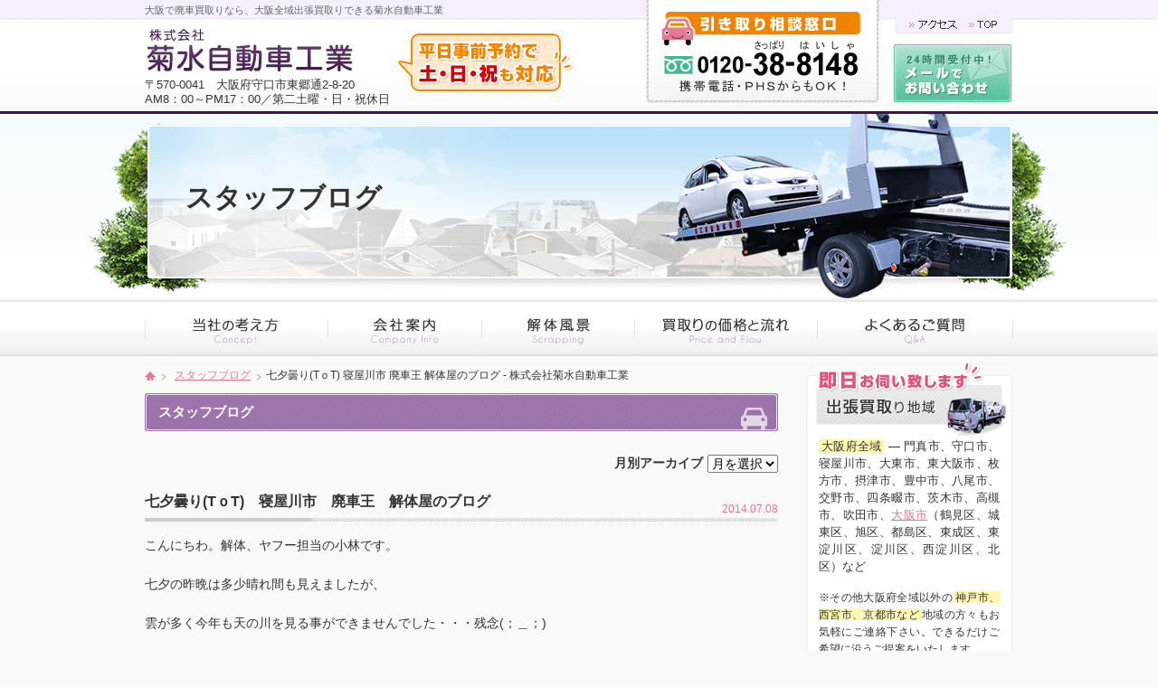

--- FILE ---
content_type: text/html; charset=UTF-8
request_url: https://www.haisha-hikitori.com/staffblog/4733/
body_size: 31057
content:
<!DOCTYPE html>
<html lang="ja">
<head>
<meta charset="UTF-8">
	<!-- Google Tag Manager -->
<script>(function(w,d,s,l,i){w[l]=w[l]||[];w[l].push({'gtm.start':
new Date().getTime(),event:'gtm.js'});var f=d.getElementsByTagName(s)[0],
j=d.createElement(s),dl=l!='dataLayer'?'&l='+l:'';j.async=true;j.src=
'https://www.googletagmanager.com/gtm.js?id='+i+dl;f.parentNode.insertBefore(j,f);
})(window,document,'script','dataLayer','GTM-K8BX5JV');</script>
<!-- End Google Tag Manager -->

<meta name="description" content="こんにちわ。解体、ヤフー担当の小林です。七夕の昨晩は多少晴れ間も見えましたが、雲が多く今年も天の川を見る事ができませんで..." />
 
<meta name="keywords" content="廃車,大阪">
<meta name="robots" content="index,follow">
<meta name="SKYPE_TOOLBAR" content="SKYPE_TOOLBAR_PARSER_COMPATIBLE">
<link rel="shortcut icon" href="https://www.haisha-hikitori.com/common/img/ico/favicon.ico">
<link rel="canonical" href="https://www.haisha-hikitori.com/staffblog/4733/" />
<link rel="alternate" media="only screen and (max-width: 640px)" href="https://www.haisha-hikitori.com/staffblog/4733/">

	<style type="text/css">
		#fancybox-close{:-15px;:-15px}
						div#fancybox-outer{background-color:}
			</style>

	
		<!-- All in One SEO 4.3.1.1 - aioseo.com -->
		<title>七夕曇り(TｏT) 寝屋川市 廃車王 解体屋のブログ - 株式会社菊水自動車工業</title>
		<meta name="description" content="こんにちわ。解体、ヤフー担当の小林です。 七夕の昨晩は多少晴れ間も見えましたが、 雲が多く今年も天の川を見る事" />
		<meta name="robots" content="max-image-preview:large" />
		<link rel="canonical" href="https://www.haisha-hikitori.com/staffblog/4733/" />
		<meta name="generator" content="All in One SEO (AIOSEO) 4.3.1.1 " />
		<meta property="og:locale" content="ja_JP" />
		<meta property="og:site_name" content="株式会社菊水自動車工業 - 大阪の廃車買取、解体専門業者だからどんな廃車も高価買取。大阪全域出張買取りは菊水自動車工業にお任せ下さい。持ち込み廃車はさらに高値買取します！自社工場完備で心をこめて確実・丁寧に廃車。抹消手続き後の税金等の還付についても説明しますので、初めての廃車でも安心。" />
		<meta property="og:type" content="article" />
		<meta property="og:title" content="七夕曇り(TｏT) 寝屋川市 廃車王 解体屋のブログ - 株式会社菊水自動車工業" />
		<meta property="og:description" content="こんにちわ。解体、ヤフー担当の小林です。 七夕の昨晩は多少晴れ間も見えましたが、 雲が多く今年も天の川を見る事" />
		<meta property="og:url" content="https://www.haisha-hikitori.com/staffblog/4733/" />
		<meta property="article:published_time" content="2014-07-07T16:24:14+00:00" />
		<meta property="article:modified_time" content="2014-07-07T16:24:14+00:00" />
		<meta name="twitter:card" content="summary_large_image" />
		<meta name="twitter:title" content="七夕曇り(TｏT) 寝屋川市 廃車王 解体屋のブログ - 株式会社菊水自動車工業" />
		<meta name="twitter:description" content="こんにちわ。解体、ヤフー担当の小林です。 七夕の昨晩は多少晴れ間も見えましたが、 雲が多く今年も天の川を見る事" />
		<script type="application/ld+json" class="aioseo-schema">
			{"@context":"https:\/\/schema.org","@graph":[{"@type":"BlogPosting","@id":"https:\/\/www.haisha-hikitori.com\/staffblog\/4733\/#blogposting","name":"\u4e03\u5915\u66c7\u308a(T\uff4fT) \u5bdd\u5c4b\u5ddd\u5e02 \u5ec3\u8eca\u738b \u89e3\u4f53\u5c4b\u306e\u30d6\u30ed\u30b0 - \u682a\u5f0f\u4f1a\u793e\u83ca\u6c34\u81ea\u52d5\u8eca\u5de5\u696d","headline":"\u4e03\u5915\u66c7\u308a(T\uff4fT)\u3000\u5bdd\u5c4b\u5ddd\u5e02\u3000\u5ec3\u8eca\u738b\u3000\u89e3\u4f53\u5c4b\u306e\u30d6\u30ed\u30b0","author":{"@id":"https:\/\/www.haisha-hikitori.com\/author\/kikusui\/#author"},"publisher":{"@id":"https:\/\/www.haisha-hikitori.com\/#organization"},"datePublished":"2014-07-08T01:24:14+09:00","dateModified":"2014-07-08T01:24:14+09:00","inLanguage":"ja","mainEntityOfPage":{"@id":"https:\/\/www.haisha-hikitori.com\/staffblog\/4733\/#webpage"},"isPartOf":{"@id":"https:\/\/www.haisha-hikitori.com\/staffblog\/4733\/#webpage"},"articleSection":"\u30b9\u30bf\u30c3\u30d5\u30d6\u30ed\u30b0"},{"@type":"BreadcrumbList","@id":"https:\/\/www.haisha-hikitori.com\/staffblog\/4733\/#breadcrumblist","itemListElement":[{"@type":"ListItem","@id":"https:\/\/www.haisha-hikitori.com\/#listItem","position":1,"item":{"@type":"WebPage","@id":"https:\/\/www.haisha-hikitori.com\/","name":"\u30db\u30fc\u30e0","description":"\u5927\u962a\u306e\u5ec3\u8eca\u8cb7\u53d6\u3001\u89e3\u4f53\u5c02\u9580\u696d\u8005\u3060\u304b\u3089\u3069\u3093\u306a\u5ec3\u8eca\u3082\u9ad8\u4fa1\u8cb7\u53d6\u3002\u5927\u962a\u5168\u57df\u51fa\u5f35\u8cb7\u53d6\u308a\u306f\u83ca\u6c34\u81ea\u52d5\u8eca\u5de5\u696d\u306b\u304a\u4efb\u305b\u4e0b\u3055\u3044\u3002\u6301\u3061\u8fbc\u307f\u5ec3\u8eca\u306f\u3055\u3089\u306b\u9ad8\u5024\u8cb7\u53d6\u3057\u307e\u3059\uff01\u81ea\u793e\u5de5\u5834\u5b8c\u5099\u3067\u5fc3\u3092\u3053\u3081\u3066\u78ba\u5b9f\u30fb\u4e01\u5be7\u306b\u5ec3\u8eca\u3002\u62b9\u6d88\u624b\u7d9a\u304d\u5f8c\u306e\u7a0e\u91d1\u7b49\u306e\u9084\u4ed8\u306b\u3064\u3044\u3066\u3082\u8aac\u660e\u3057\u307e\u3059\u306e\u3067\u3001\u521d\u3081\u3066\u306e\u5ec3\u8eca\u3067\u3082\u5b89\u5fc3\u3002","url":"https:\/\/www.haisha-hikitori.com\/"},"nextItem":"https:\/\/www.haisha-hikitori.com\/staffblog\/#listItem"},{"@type":"ListItem","@id":"https:\/\/www.haisha-hikitori.com\/staffblog\/#listItem","position":2,"item":{"@type":"WebPage","@id":"https:\/\/www.haisha-hikitori.com\/staffblog\/","name":"\u30b9\u30bf\u30c3\u30d5\u30d6\u30ed\u30b0","description":"\u3053\u3093\u306b\u3061\u308f\u3002\u89e3\u4f53\u3001\u30e4\u30d5\u30fc\u62c5\u5f53\u306e\u5c0f\u6797\u3067\u3059\u3002 \u4e03\u5915\u306e\u6628\u6669\u306f\u591a\u5c11\u6674\u308c\u9593\u3082\u898b\u3048\u307e\u3057\u305f\u304c\u3001 \u96f2\u304c\u591a\u304f\u4eca\u5e74\u3082\u5929\u306e\u5ddd\u3092\u898b\u308b\u4e8b","url":"https:\/\/www.haisha-hikitori.com\/staffblog\/"},"previousItem":"https:\/\/www.haisha-hikitori.com\/#listItem"}]},{"@type":"Organization","@id":"https:\/\/www.haisha-hikitori.com\/#organization","name":"\u682a\u5f0f\u4f1a\u793e\u83ca\u6c34\u81ea\u52d5\u8eca\u5de5\u696d","url":"https:\/\/www.haisha-hikitori.com\/"},{"@type":"Person","@id":"https:\/\/www.haisha-hikitori.com\/author\/kikusui\/#author","url":"https:\/\/www.haisha-hikitori.com\/author\/kikusui\/","name":"kikusui","image":{"@type":"ImageObject","@id":"https:\/\/www.haisha-hikitori.com\/staffblog\/4733\/#authorImage","url":"https:\/\/secure.gravatar.com\/avatar\/d10ca8d11301c2f4993ac2279ce4b930?s=96&d=mm&r=g","width":96,"height":96,"caption":"kikusui"}},{"@type":"WebPage","@id":"https:\/\/www.haisha-hikitori.com\/staffblog\/4733\/#webpage","url":"https:\/\/www.haisha-hikitori.com\/staffblog\/4733\/","name":"\u4e03\u5915\u66c7\u308a(T\uff4fT) \u5bdd\u5c4b\u5ddd\u5e02 \u5ec3\u8eca\u738b \u89e3\u4f53\u5c4b\u306e\u30d6\u30ed\u30b0 - \u682a\u5f0f\u4f1a\u793e\u83ca\u6c34\u81ea\u52d5\u8eca\u5de5\u696d","description":"\u3053\u3093\u306b\u3061\u308f\u3002\u89e3\u4f53\u3001\u30e4\u30d5\u30fc\u62c5\u5f53\u306e\u5c0f\u6797\u3067\u3059\u3002 \u4e03\u5915\u306e\u6628\u6669\u306f\u591a\u5c11\u6674\u308c\u9593\u3082\u898b\u3048\u307e\u3057\u305f\u304c\u3001 \u96f2\u304c\u591a\u304f\u4eca\u5e74\u3082\u5929\u306e\u5ddd\u3092\u898b\u308b\u4e8b","inLanguage":"ja","isPartOf":{"@id":"https:\/\/www.haisha-hikitori.com\/#website"},"breadcrumb":{"@id":"https:\/\/www.haisha-hikitori.com\/staffblog\/4733\/#breadcrumblist"},"author":{"@id":"https:\/\/www.haisha-hikitori.com\/author\/kikusui\/#author"},"creator":{"@id":"https:\/\/www.haisha-hikitori.com\/author\/kikusui\/#author"},"datePublished":"2014-07-08T01:24:14+09:00","dateModified":"2014-07-08T01:24:14+09:00"},{"@type":"WebSite","@id":"https:\/\/www.haisha-hikitori.com\/#website","url":"https:\/\/www.haisha-hikitori.com\/","name":"\u5927\u962a\u3067\u5ec3\u8eca\u8cb7\u53d6\u306a\u3089\u3001\u3069\u3093\u306a\u5ec3\u8eca\u3082\u8cb7\u53d6\u308a\u3057\u307e\u3059\u83ca\u6c34\u81ea\u52d5\u8eca\u5de5\u696d","description":"\u5927\u962a\u306e\u5ec3\u8eca\u8cb7\u53d6\u3001\u89e3\u4f53\u5c02\u9580\u696d\u8005\u3060\u304b\u3089\u3069\u3093\u306a\u5ec3\u8eca\u3082\u9ad8\u4fa1\u8cb7\u53d6\u3002\u5927\u962a\u5168\u57df\u51fa\u5f35\u8cb7\u53d6\u308a\u306f\u83ca\u6c34\u81ea\u52d5\u8eca\u5de5\u696d\u306b\u304a\u4efb\u305b\u4e0b\u3055\u3044\u3002\u6301\u3061\u8fbc\u307f\u5ec3\u8eca\u306f\u3055\u3089\u306b\u9ad8\u5024\u8cb7\u53d6\u3057\u307e\u3059\uff01\u81ea\u793e\u5de5\u5834\u5b8c\u5099\u3067\u5fc3\u3092\u3053\u3081\u3066\u78ba\u5b9f\u30fb\u4e01\u5be7\u306b\u5ec3\u8eca\u3002\u62b9\u6d88\u624b\u7d9a\u304d\u5f8c\u306e\u7a0e\u91d1\u7b49\u306e\u9084\u4ed8\u306b\u3064\u3044\u3066\u3082\u8aac\u660e\u3057\u307e\u3059\u306e\u3067\u3001\u521d\u3081\u3066\u306e\u5ec3\u8eca\u3067\u3082\u5b89\u5fc3\u3002","inLanguage":"ja","publisher":{"@id":"https:\/\/www.haisha-hikitori.com\/#organization"}}]}
		</script>
		<!-- All in One SEO -->

<link rel='dns-prefetch' href='//s.w.org' />
<link rel="alternate" type="application/rss+xml" title="株式会社菊水自動車工業 &raquo; フィード" href="https://www.haisha-hikitori.com/feed/" />
<link rel="alternate" type="application/rss+xml" title="株式会社菊水自動車工業 &raquo; コメントフィード" href="https://www.haisha-hikitori.com/comments/feed/" />
		<!-- This site uses the Google Analytics by MonsterInsights plugin v8.12.1 - Using Analytics tracking - https://www.monsterinsights.com/ -->
		<!-- Note: MonsterInsights is not currently configured on this site. The site owner needs to authenticate with Google Analytics in the MonsterInsights settings panel. -->
					<!-- No UA code set -->
				<!-- / Google Analytics by MonsterInsights -->
				<script type="text/javascript">
			window._wpemojiSettings = {"baseUrl":"https:\/\/s.w.org\/images\/core\/emoji\/2.3\/72x72\/","ext":".png","svgUrl":"https:\/\/s.w.org\/images\/core\/emoji\/2.3\/svg\/","svgExt":".svg","source":{"concatemoji":"https:\/\/www.haisha-hikitori.com\/wp\/wp-includes\/js\/wp-emoji-release.min.js?ver=4.9.1"}};
			!function(a,b,c){function d(a,b){var c=String.fromCharCode;l.clearRect(0,0,k.width,k.height),l.fillText(c.apply(this,a),0,0);var d=k.toDataURL();l.clearRect(0,0,k.width,k.height),l.fillText(c.apply(this,b),0,0);var e=k.toDataURL();return d===e}function e(a){var b;if(!l||!l.fillText)return!1;switch(l.textBaseline="top",l.font="600 32px Arial",a){case"flag":return!(b=d([55356,56826,55356,56819],[55356,56826,8203,55356,56819]))&&(b=d([55356,57332,56128,56423,56128,56418,56128,56421,56128,56430,56128,56423,56128,56447],[55356,57332,8203,56128,56423,8203,56128,56418,8203,56128,56421,8203,56128,56430,8203,56128,56423,8203,56128,56447]),!b);case"emoji":return b=d([55358,56794,8205,9794,65039],[55358,56794,8203,9794,65039]),!b}return!1}function f(a){var c=b.createElement("script");c.src=a,c.defer=c.type="text/javascript",b.getElementsByTagName("head")[0].appendChild(c)}var g,h,i,j,k=b.createElement("canvas"),l=k.getContext&&k.getContext("2d");for(j=Array("flag","emoji"),c.supports={everything:!0,everythingExceptFlag:!0},i=0;i<j.length;i++)c.supports[j[i]]=e(j[i]),c.supports.everything=c.supports.everything&&c.supports[j[i]],"flag"!==j[i]&&(c.supports.everythingExceptFlag=c.supports.everythingExceptFlag&&c.supports[j[i]]);c.supports.everythingExceptFlag=c.supports.everythingExceptFlag&&!c.supports.flag,c.DOMReady=!1,c.readyCallback=function(){c.DOMReady=!0},c.supports.everything||(h=function(){c.readyCallback()},b.addEventListener?(b.addEventListener("DOMContentLoaded",h,!1),a.addEventListener("load",h,!1)):(a.attachEvent("onload",h),b.attachEvent("onreadystatechange",function(){"complete"===b.readyState&&c.readyCallback()})),g=c.source||{},g.concatemoji?f(g.concatemoji):g.wpemoji&&g.twemoji&&(f(g.twemoji),f(g.wpemoji)))}(window,document,window._wpemojiSettings);
		</script>
		<style type="text/css">
img.wp-smiley,
img.emoji {
	display: inline !important;
	border: none !important;
	box-shadow: none !important;
	height: 1em !important;
	width: 1em !important;
	margin: 0 .07em !important;
	vertical-align: -0.1em !important;
	background: none !important;
	padding: 0 !important;
}
</style>
<link rel='stylesheet' id='fancybox-css'  href='https://www.haisha-hikitori.com/wp/wp-content/plugins/fancybox-for-wordpress/fancybox/fancybox.css?ver=4.9.1' type='text/css' media='all' />
<link rel='stylesheet' id='iqfmcss-css'  href='https://www.haisha-hikitori.com/wp/wp-content/plugins/inquiry-form-creator/css/inquiry-form.css?ver=0.7' type='text/css' media='all' />
<link rel='stylesheet' id='default-css'  href='https://www.haisha-hikitori.com/common/css/default.css?ver=4.9.1' type='text/css' media='all' />
<link rel='stylesheet' id='module-css'  href='https://www.haisha-hikitori.com/common/css/module.css?ver=4.9.1' type='text/css' media='all' />
<link rel='stylesheet' id='section-css'  href='https://www.haisha-hikitori.com/common/css/section.css?ver=4.9.1' type='text/css' media='all' />
<script type='text/javascript' src='https://ajax.googleapis.com/ajax/libs/jquery/1.7.2/jquery.min.js?ver=4.9.1'></script>
<script type='text/javascript' src='https://www.haisha-hikitori.com/wp/wp-content/plugins/fancybox-for-wordpress/fancybox/jquery.fancybox.js?ver=1.3.8'></script>
<script type='text/javascript' src='https://www.haisha-hikitori.com/wp/wp-content/plugins/inquiry-form-creator/js/ajaxzip2/ajaxzip2.js?ver=2.10'></script>
<script type='text/javascript' src='https://www.haisha-hikitori.com/wp/wp-content/plugins/inquiry-form-creator/js/jquery.upload.js?ver=1.0.2'></script>
<script type='text/javascript' src='https://www.haisha-hikitori.com/common/js/common.js?ver=4.9.1'></script>
<link rel='https://api.w.org/' href='https://www.haisha-hikitori.com/wp-json/' />
<link rel='shortlink' href='https://www.haisha-hikitori.com/?p=4733' />
<link rel="alternate" type="application/json+oembed" href="https://www.haisha-hikitori.com/wp-json/oembed/1.0/embed?url=https%3A%2F%2Fwww.haisha-hikitori.com%2Fstaffblog%2F4733%2F" />
<link rel="alternate" type="text/xml+oembed" href="https://www.haisha-hikitori.com/wp-json/oembed/1.0/embed?url=https%3A%2F%2Fwww.haisha-hikitori.com%2Fstaffblog%2F4733%2F&#038;format=xml" />

<!-- Fancybox for WordPress -->
<script type="text/javascript">
jQuery(function(){

jQuery.fn.getTitle = function() { // Copy the title of every IMG tag and add it to its parent A so that fancybox can show titles
	var arr = jQuery("a.fancybox");
	jQuery.each(arr, function() {
		var title = jQuery(this).children("img").attr("title");
		jQuery(this).attr('title',title);
	})
}

// Supported file extensions
var thumbnails = jQuery("a:has(img)").not(".nolightbox").filter( function() { return /\.(jpe?g|png|gif|bmp)$/i.test(jQuery(this).attr('href')) });


jQuery("a.fancybox").fancybox({
	'cyclic': false,
	'autoScale': false,
	'padding': ,
	'opacity': false,
	'speedIn': ,
	'speedOut': ,
	'changeSpeed': ,
	'overlayShow': false,
	'overlayOpacity': "",
	'overlayColor': "",
	'titleShow': false,
	'titlePosition': '</script><script><div style="position: absolute;left: -9537px;"></div><script>',
	'enableEscapeButton': false,
	'showCloseButton': false,
	'showNavArrows': false,
	'hideOnOverlayClick': false,
	'hideOnContentClick': false,
	'width': ,
	'height': ,
	'transitionIn': "",
	'transitionOut': "",
	'centerOnScroll': false
});


})
</script>
<!-- END Fancybox for WordPress -->
<script src="https://www.haisha-hikitori.com/wp/wp-content/plugins/inquiry-form-creator/js/ajaxzip2/ajaxzip2.js" charset="utf-8"></script><script>AjaxZip2.JSONDATA = "https://www.haisha-hikitori.com/wp/wp-content/plugins/inquiry-form-creator/js/ajaxzip2/data";</script>		<style type="text/css">.recentcomments a{display:inline !important;padding:0 !important;margin:0 !important;}</style>
		<script type="text/javascript">
(function(i,s,o,g,r,a,m){i['GoogleAnalyticsObject']=r;i[r]=i[r]||function(){
(i[r].q=i[r].q||[]).push(arguments)},i[r].l=1*new Date();a=s.createElement(o),
m=s.getElementsByTagName(o)[0];a.async=1;a.src=g;m.parentNode.insertBefore(a,m)
})(window,document,'script','//www.google-analytics.com/analytics.js','ga');

ga('create', 'UA-17618512-1', 'auto');
ga('require', 'displayfeatures');
ga('require', 'linkid', 'linkid.js');
ga('newTracker.send', 'pageview');
</script>
<!--[if lt IE 9]><script src="http://html5shiv.googlecode.com/svn/trunk/html5.js"></script><![endif]-->
<!--[if IE 6]><script type="text/javascript" src="common/js/DD_belatedPNG-min.js"></script><script type="text/javascript">DD_belatedPNG.fix('.png');</script><![endif]-->
<link href="https://www.haisha-hikitori.com/common/css/jquery.simpleTicker.css" rel="stylesheet">
<script src="https://www.haisha-hikitori.com/common/js/jquery.simpleTicker.js"></script>
<script>
$(function(){
  $.simpleTicker($("#ticker-fade"),{'effectType':'fade'});
  $.simpleTicker($("#ticker-roll"),{'effectType':'roll'});
  $.simpleTicker($("#ticker-slide"),{'effectType':'slide'});
});
</script>

<!-- 構造化データ（JSON-LD） -->
  <script type="application/ld+json">
  {
    "@context": "https://schema.org",
    "@type": "WebSite",
    "name": "株式会社菊水自動車工業",
    "alternateName": "廃車引取ドットコム",
    "url": "https://www.haisha-hikitori.com/",
    "publisher": {
      "@type": "Organization",
      "name": "株式会社菊水自動車工業",
      "url": "https://www.haisha-hikitori.com/",
      "logo": {
        "@type": "ImageObject",
        "url": "https://www.haisha-hikitori.com/common/img/header/logo.jpg"
      }
    }
  }
  </script>
</head>

<body class="post-template-default single single-post postid-4733 single-format-standard singular two-column right-sidebar">
<!-- Google Tag Manager (noscript) -->
<noscript><iframe src="https://www.googletagmanager.com/ns.html?id=GTM-K8BX5JV"
height="0" width="0" style="display:none;visibility:hidden"></iframe></noscript>
<!-- End Google Tag Manager (noscript) -->
<div id="page">

<header id="header">
        <p class="site_copy"><strong>大阪で廃車買取り</strong>なら、大阪全域出張買取りできる菊水自動車工業</p>
        <div class="inner">
    <div class="logo_area">
    <span class="logo"><a href="https://www.haisha-hikitori.com/"><img src="https://www.haisha-hikitori.com/common/img/header/logo.jpg" width="230" height="64" alt="菊水自動車工業"></a></span>
    <p>〒570-0041　大阪府守口市東郷通2-8-20</p>
<p>AM8：00～PM17：00／第二土曜・日・祝休日</p>
<p class="h_yoyaku"><img src="https://www.haisha-hikitori.com/common/img/header/h_yoyaku.jpg" width="195" height="64" alt="土・日・祝も予約OK"></p>
    </div>
    <dl>
        <dt><img src="https://www.haisha-hikitori.com/common/img/header/h_tel.jpg" width="261" height="115" alt="フリーダイヤル0120-38-8148"></dt>
        <dd>
        <ul>
        <li><a href="https://www.haisha-hikitori.com/company/#company02"><img src="https://www.haisha-hikitori.com/common/img/header/h_navi01.jpg" class="btn" width="80" height="19" alt="アクセス"></a></li>
        <li><a href="https://www.haisha-hikitori.com/"><img src="https://www.haisha-hikitori.com/common/img/header/h_navi02.jpg" class="btn" width="54" height="19" alt="TOP"></a></li>
        </ul>
        <p><a href="https://www.haisha-hikitori.com/contact/"><img src="https://www.haisha-hikitori.com/common/img/header/h_mail.jpg" class="btn" width="134" height="70" alt="メールでのお問い合わせ"></a></p>
        </dd>
    </dl>
    </div><!-- / .inner -->
</header><!-- / #header -->

<div class="page_title">
<div class="inner">
	    <h1>スタッフブログ</h1>
    
	    <span><img src="https://www.haisha-hikitori.com/img/main/t_img_blog.png" alt=""></span>
</div>
</div>

<div id="gNavi">
  <ul>
    <li><a href="https://www.haisha-hikitori.com/concept/"><img src="https://www.haisha-hikitori.com/common/img/navi/gNavi01.jpg" class="btn" width="203" alt="当社の考え方"></a></li>
    <li><a href="https://www.haisha-hikitori.com/company/"><img src="https://www.haisha-hikitori.com/common/img/navi/gNavi02.jpg" class="btn" width="170" alt="会社案内"></a></li>
    <li><a href="https://www.haisha-hikitori.com/scrapping/"><img src="https://www.haisha-hikitori.com/common/img/navi/gNavi03.jpg" class="btn" width="169" alt="解体風景"></a></li>
    <li><a href="https://www.haisha-hikitori.com/flow/"><img src="https://www.haisha-hikitori.com/common/img/navi/gNavi04.jpg" class="btn" width="202" alt="買取りの価格と流れ"></a></li>
    <li><a href="https://www.haisha-hikitori.com/qa/"><img src="https://www.haisha-hikitori.com/common/img/navi/gNavi05.jpg" class="btn" width="216" alt="よくあるご質問"></a></li>
  </ul>
</div>

<div id="contents">
<div class="inner">
<div id="main">

<ul id="crumbs">
    <li><a href="https://www.haisha-hikitori.com/"><img src="https://www.haisha-hikitori.com/common/img/ico/ico_home.jpg" width="12" height="14" alt="HOME"></a><img src="https://www.haisha-hikitori.com/common/img/arrow/arrow03.jpg" width="17" height="14" alt=""></li>
	<li><a href="https://www.haisha-hikitori.com/staffblog/">スタッフブログ</a><img src="https://www.haisha-hikitori.com/common/img/arrow/arrow03.jpg" width="17" height="14" alt=""></li><li>七夕曇り(TｏT) 寝屋川市 廃車王 解体屋のブログ - 株式会社菊水自動車工業</li>
</ul>

<article id="staffblog" class="single">

<h1 class="sub_title01">スタッフブログ</h1>

<div class="blog_month">
<table>
  <tr>
    <th>月別アーカイブ</th>
    <td>
<form><select name="archive-dropdown" onChange='document.location.href=this.options[this.selectedIndex].value;'> 
  <option value="">月を選択</option> 
</select></form></td>
  </tr>
</table>
</div>

<section class="post">
<h2 class="sub_title02">七夕曇り(TｏT)　寝屋川市　廃車王　解体屋のブログ<time datetime="2014-07-08">2014.07.08</time></h2>
<div class="entry">
<p>こんにちわ。解体、ヤフー担当の小林です。</p>
<p>七夕の昨晩は多少晴れ間も見えましたが、</p>
<p>雲が多く今年も天の川を見る事ができませんでした・・・残念(；＿；)</p>
<p>来年は晴れたらいいな☆≒</p>
<p>&nbsp;</p>
</div>
</section>

<!--/ #blog --></article>    

<div class="wp-pagenavi">
<div class="alignleft">
<a href="https://www.haisha-hikitori.com/staffblog/4716/" rel="prev">&laquo; 前へ</a></div>
<div class="center"><a href="https://www.haisha-hikitori.com/staffblog/">一覧へ</a></div>
<div class="alignright">
<a href="https://www.haisha-hikitori.com/staffblog/4750/" rel="next">次へ &raquo;</a></div>
<!--/ .wp-pagenavi --></div>

      <div id="main_contact">
      <ul class="m_con01">
	  	<li><img src="https://www.haisha-hikitori.com/common/img/main_contact/m_contact01.jpg" width="298" height="120" alt="大阪　廃車　菊水自動車"></li>
      	<li><img src="https://www.haisha-hikitori.com/common/img/main_contact/m_contact02.jpg" width="242" height="120" alt="フリーダイヤル0120-38-8148"></li>
      </ul>
      <ul class="m_con02">
          <li><a href="https://www.haisha-hikitori.com/qa/"><img src="https://www.haisha-hikitori.com/common/img/main_contact/m_contact03.jpg" class="btn" width="131" height="30" alt="よくあるご質問"></a></li>
          <li><a href="https://www.haisha-hikitori.com/contact/"><img src="https://www.haisha-hikitori.com/common/img/main_contact/m_contact04.jpg" class="btn" width="131" height="53" alt="メールでのお問い合わせ"></a></li>
      </ul>
      </div>

<!-- / #main -->
</div>

<div id="side">
        <section id="side01">
        <div class="side_box">
        <h2><img src="https://www.haisha-hikitori.com/common/img/side/side01_t.jpg" width="230" height="90" alt="即日お伺い致します"></h2>
        <p><strong>大阪府全域</strong> ― 門真市、守口市、寝屋川市、大東市、東大阪市、枚方市、摂津市、豊中市、八尾市、交野市、四条畷市、茨木市、高槻市、吹田市、<a href="https://www.haisha-hikitori.com/blog/13352/" target="_blank">大阪市</a>（鶴見区、城東区、旭区、都島区、東成区、東淀川区、淀川区、西淀川区、北区）など</p>
        <p><small>※その他大阪府全域以外の<strong>神戸市、西宮市、京都市など</strong>地域の方々もお気軽にご連絡下さい。できるだけご希望に沿うご提案をいたします。</small></p>
        <dl>
            <dt><a href="https://www.haisha-hikitori.com/area/"><img src="https://www.haisha-hikitori.com/common/img/side/side_map.jpg" width="200" height="160" alt="エリアマップ"></a></dt>
            <dd><a href="https://www.haisha-hikitori.com/area/"><img src="https://www.haisha-hikitori.com/common/img/btn/detail_btn.jpg" width="200" height="24" alt="詳しくはこちら"></a></dd>
        </dl>
        </div>
        </section>
<a href="https://www.google.com/maps/place/%EF%BC%88%E6%A0%AA%EF%BC%89%E8%8F%8A%E6%B0%B4%E8%87%AA%E5%8B%95%E8%BB%8A%E5%B7%A5%E6%A5%AD/@34.7265734,135.5777831,16z/data=!4m8!3m7!1s0x6000e1b6467a8143:0xc550f68551730729!8m2!3d34.726569!4d135.580358!9m1!1b1!16s%2Fg%2F1vxf_12g?entry=ttu&g_ep=EgoyMDI1MDQwNi4wIKXMDSoASAFQAw%3D%3D" target="_blank" rel="noopener noreferrer">
<img src="https://www.haisha-hikitori.com/wp/wp-content/uploads/2025/04/kuchikomi.png" width="230" height="" alt="口コミ">
</a><br><br>

<a href="https://www.haisha-hikitori.com/wp/wp-content/uploads/2024/12/kaitaikyoka.pdf" target="_blank" rel="noopener noreferrer">
<div style="padding: 10px; margin-bottom: 10px; border: 1px solid #333333; background-color: #ffff99;">
    解体業許可証
</div>
</a>


		        <section id="side02">
        <div class="side_box">
        <h2><img src="https://www.haisha-hikitori.com/common/img/side/side02_t.jpg" width="230" height="95" alt="買取りブログ"></h2>
        
		                                <dl>
                <dt><a href="https://www.haisha-hikitori.com/blog/14658/"><img width="60" height="60" src="https://www.haisha-hikitori.com/wp/wp-content/uploads/2025/12/IMG_0819-60x60.jpg" class="attachment-thumbnail size-thumbnail wp-post-image" alt="" /></a></dt>
                <dd><time datetime="2025-12-03">2025.12.03</time>
                <a href="https://www.haisha-hikitori.com/blog/14658/">ご新規様 大阪 近隣 廃車 持ち込み　高価買取り</a></dd>
            </dl>
                                            <dl>
                <dt><a href="https://www.haisha-hikitori.com/blog/14628/"><img width="60" height="60" src="https://www.haisha-hikitori.com/wp/wp-content/uploads/2025/11/IMG_9606-60x60.jpg" class="attachment-thumbnail size-thumbnail wp-post-image" alt="" /></a></dt>
                <dd><time datetime="2025-11-09">2025.11.09</time>
                <a href="https://www.haisha-hikitori.com/blog/14628/">ご新規様 タント 即日 廃車お持込み</a></dd>
            </dl>
                                            <dl>
                <dt><a href="https://www.haisha-hikitori.com/blog/14615/"><img width="60" height="60" src="https://www.haisha-hikitori.com/wp/wp-content/uploads/2024/11/IMG_5649-60x60.jpg" class="attachment-thumbnail size-thumbnail wp-post-image" alt="" /></a></dt>
                <dd><time datetime="2025-10-15">2025.10.15</time>
                <a href="https://www.haisha-hikitori.com/blog/14615/">🚘 大阪で廃車するなら 守口市のキクスイへ フリーダイヤル 0120-38-8148　</a></dd>
            </dl>
                                            
        
        <p><a href="https://www.haisha-hikitori.com/blog/">一覧</a></p>
        </div>
        </section>
                
                	
<p style="padding: 20px 0;"><iframe src="https://calendar.google.com/calendar/embed?showTitle=0&amp;showPrint=0&amp;height=600&amp;wkst=1&amp;bgcolor=%23FFFFFF&amp;src=haisha.hikitori%40gmail.com&amp;color=%23711616&amp;ctz=Asia%2FTokyo" style="border-width:0" width="230" height="350" frameborder="0" scrolling="no"></iframe>休日とあるのが店舗休業日です。</br>原則第二土曜と日曜祝日です。</br>年末年始・GW・お盆はカレンダー参照下さい
	
		        <section id="side_btn">
        <ul>
        	<li><a href="https://www.haisha-hikitori.com/repay"><img src="https://www.haisha-hikitori.com/common/img/side/side_repay.jpg" width="230" height="62" alt="還付金について"></a></li>
            <li><a href="https://www.haisha-hikitori.com/flow"><img src="https://www.haisha-hikitori.com/common/img/side/side_flow.jpg" width="230" height="62" alt="買取の価格と流れ"></a></li>
        </ul>        
        </section>        
            
    <!-- / #side -->
    </div><!-- / .inner -->
</div>
<!-- / #contents -->
</div>

<div id="pt"><a href="#page"><img src="https://www.haisha-hikitori.com/common/img/btn/pt_btn.jpg" class="btn" width="65" height="65" alt=""></a></div>

<footer id="footer">
    <nav class="f_menu">
    <ul>
    <li>｜　<a href="https://www.haisha-hikitori.com/">HOME</a>　│　</li>
    <li><a href="https://www.haisha-hikitori.com/concept/">当社の考え方</a>　│　</li>
    <li><a href="https://www.haisha-hikitori.com/area/">出張買取り地域</a>　│　</li>
    <li><a href="https://www.haisha-hikitori.com/company/">会社案内</a>　│　</li>
    <li><a href="https://www.haisha-hikitori.com/scrapping/">解体風景</a>　│　</li>
    <li><a href="https://www.haisha-hikitori.com/repay/">還付金について</a>　│　</li>
    <li><a href="https://www.haisha-hikitori.com/flow/">買取りの価格と流れ</a>　│　</li>
    <li><a href="https://www.haisha-hikitori.com/blog/">買取りブログ</a>　│</li>
    </ul>
    </nav>

  <div class="inner">
    <ul>
      <li><a href="https://www.haisha-hikitori.com/qa/">よくあるご質問</a></li>
      <li><a href="https://www.haisha-hikitori.com/privacy/">プライバシーポリシー</a></li>
      <li><a href="https://www.haisha-hikitori.com/contact/">お問い合わせ</a></li>
    </ul>
    
   <p class="copyright">
Copyright &copy; <script type="text/javascript">var startYear = 2013;thisDate = new Date();thisYear = thisDate.getFullYear();if(startYear!=thisYear)
{document.write(startYear+"-"+thisYear);}else{document.write(startYear);}</script>
株式会社菊水自動車工業 All Rights Reserved.</p>
    <!-- / .inner -->
  </div>
  <!-- / #footer -->
</footer>

<!-- / #page -->
</div>
<script type='text/javascript' src='https://www.haisha-hikitori.com/wp/wp-includes/js/wp-embed.min.js?ver=4.9.1'></script>
</body>

</html>

--- FILE ---
content_type: text/css
request_url: https://www.haisha-hikitori.com/common/css/module.css?ver=4.9.1
body_size: 13349
content:
@charset "utf-8";
/* ===================================================================
CSS information

 File Name  : module.css
 Style Info : 共通要素の基本設定

11px = 85%		12px = 93%		13px = 100%		14px = 108%
15px = 116%		16px = 123.1%	17px = 131%		18px = 138.5%
19px = 146.5%	20px = 153.9%	21px = 161.6%	22px = 167%
23px = 174%		24px = 182%		25px = 189%		26px = 197%
=================================================================== */

/*----------------------------------------------------------------
	共通
----------------------------------------------------------------*/
html {
	overflow-y: scroll;
}
body {
	color: #333;
	background: url(../img/bg/main_bg.jpg) 126px top repeat-x #F9F9F9;
	font-family: "Hiragino Kaku Gothic Pro", "ヒラギノ角ゴ Pro W3","メイリオ", Meiryo,  "ＭＳ Ｐゴシック", "Lucida Grande", "Lucida Sans Unicode", Arial, Verdana, sans-serif;
	/font-family: "メイリオ", Meiryo, "Hiragino Kaku Gothic Pro", "ヒラギノ角ゴ Pro W3", "ＭＳ Ｐゴシック", "Lucida Grande", "Lucida Sans Unicode", Arial, Verdana, sans-serif;
	min-width:960px;
}
/* for IE6, 7 */
input, textarea {
 /font-family:"ＭＳ ゴシック", "MS Gothic", "Osaka－等幅", Osaka-mono, monospace;
}
h1, h2, h3, h4, h5, h6, dt {
	font-weight: bold;
}
textarea {
	resize: vertical;
}
em {
	background:#FFF7AF;
	font-weight:normal;
	padding:0 3px;
}
textarea {
	resize: vertical;
}
address {
	font-style: normal;
}
a, a:link {
	color: #E67895;
	text-decoration: underline;
	outline:none;
}
a:visited {
	text-decoration:  underline;
	color: #E67895;
}
a:hover {
	text-decoration: none;
	color: #E67895;
}
* {
	zoom:1;
}
li {
	display: list-item;
	vertical-align:middle;
	padding:0;
	margin:0;
}
img {
	line-height:1;
	font-size:0;
	vertical-align:top;
	/height:auto;
}

ul,ol,li,p{
	zoom:normal;

}

/* form要素
----------------------------------------------------------- */
input, textarea {
	padding:5px 7px;
	border-radius:2px;
	margin:0;
	border:none;
	background-color:#fff;
	border: 1px solid #A7A6AA;
}
.jInput {
	border: 1px solid #A7A6AA;
}
.jFocus {
	outline: medium none !important;
	background-color: #fff !important;
	border-color: #6ddeff !important;
}
.jFocus {
	box-shadow: 0 0 3px rgba(82, 168, 236, 0.5);
	-webkit-box-shadow: 0 0 3px rgba(82, 168, 236, 0.5);
	-moz-box-shadow: 0 0 3px rgba(82, 168, 236, 0.5);
	-ms-box-shadow: 0 0 3px rgba(82, 168, 236, 0.5);
	-o-box-shadow: 0 0 3px rgba(82, 168, 236, 0.5);
	border-color: rgba(82, 168, 236, 0.75) !important;
}
input[type="radio"], input[type="checkbox"] {
	margin-right:5px;
	vertical-align:baseline;
	border-style:none;
}
label {
	margin-right:15px;
}
/* page要素
----------------------------------------------------------- */
#page {
	font-size: 100%;
	text-align: left;
	width:100%;
	overflow:hidden;
}

/* header要素
----------------------------------------------------------- */
#header {
	width:100%;
	height:126px;
	background: url(../img/bg/h_bg.jpg) top center repeat-x;
	overflow:hidden;
}
#header .site_copy {
	width:960px;
	margin:0 auto;
	font-size:11px;
	line-height:22px;
	color:#666;
	font-weight:normal;
}
#header .site_copy strong {
	font-weight:normal;
}
#header .inner {
	position:relative;
	width:960px;
	margin:0 auto;
}
#header .logo_area {
	width:300px;
	position: relative;
}
#header .logo_area .h_yoyaku {
	position: absolute;
top: 15px;
left: 280px;
}

#header .logo_area a:hover img{
	filter: alpha(opacity=75); 
	-moz-opacity: 0.75;
	opacity: 0.75;
}
#header .inner p {
}
#header .inner dl {
	position:absolute;
	width:407px;
	right:0;
	top:-22px;
}
#header .inner dl dt {
	width:261px;
	float:left;
}
#header .inner dl dd {
	width:134px;
	float:right;
}
#header .inner dl dd ul {
	width:134px;
	position:relative;
	top:20px;
}
#header .inner dl dd ul:after{
    content: ""; 
    display: block; 
    clear: both;
}
#header .inner dl dd ul li {
	float:left;
}
#header .inner dl dd p {
	position:relative;
	top:27px;
}

#header .inner p.fonts {
font-size: 115%;}


/* mainVisual要素
----------------------------------------------------------- */
#mainVisual {
	width:100%;
	background:url(../../img/main/main_bg.png) center 8px no-repeat;
}
#mainVisual .inner{
	position:relative;
	width:960px;
	height:330px;
	margin:0 auto;
	bottom:-4px;
	z-index:10;
}
#mainVisual h1{
	position:absolute;
	width:958px;
	height:320px;
	left:1px;
	top:0;
	z-index:10;
}
#mainVisual span{
	position: absolute;
	width:410px;
	height:330px;
	right:-80px;
	bottom:0;
	z-index:100;
}

/* gNavi Style要素
----------------------------------------------------------- */
#gNavi {
	position:relative;
	width:100%;
	height:60px;
	padding:4px 0 0 0;
	overflow:hidden;
	z-index:100;
	background:url(../img/bg/navi_bg.png) center top repeat-x;
}
#gNavi ul {
	width: 960px;
	margin: 0 auto;
	overflow: hidden;
	_zoom: 1;
}
#gNavi ul:after{
    content: ""; 
    display: block; 
    clear: both;
}
#gNavi li {
	float: left;
}

/* contents要素
----------------------------------------------------------- */
#contents {
	clear:both;
	width: 960px;
	margin: 0 auto;
	overflow: hidden;
	_zoom: 1;
}
#contents #crumbs {
	padding:10px 0;
}
#contents #crumbs li {
	display: inline;
	font-size:12px;
	line-height:14px;
}
#contents #crumbs li img{
	vertical-align: middle;
}
#contents #crumbs a:hover img{
	filter: alpha(opacity=75); 
	-moz-opacity: 0.75;
	opacity: 0.75;
}
#contents .pageTop {
	position: fixed;
	right: 0;
	bottom: 0;
	clear: both;
}
/* main要素
----------------------------------------------------------- */
#main {
	width: 700px;
	float: left;
	font-size: 108%;
	line-height:1.5;
	word-break: normal;
	word-wrap: break-word;
}
.indexBody #main {
	padding:20px 0 0 0;
}
#main p {
	line-height: 1.7;
}
#main article {
	width:700px;
}
#main section {
	clear:both;
}
/* 共通要素
----------------------------------------------- */
#main .kome {
	padding-left: 1em;
	text-indent: -1em;
}
#main .dis {
	background: #EEE;
	padding: 20px;
}
#main ul.nl li {
	list-style-type: disc;
	margin-left: 2em;
}
#main ol.nl li {
	list-style-type: decimal;
	margin-left: 2em;
}
.txtR {
	text-align: right;
}
.txtC, imgC {
	text-align: center;
}
.txtL {
	text-align: right;
}
#pt{
	width:960px;
	margin:0 auto;
	text-align:right;
}
/* 共通タイトル
------------------------------------------------------------ */
.page_title{
	width:100%;
	background:url(../img/bg/lower_bg.png) center top no-repeat;
}
.page_title .inner{
	position:relative;
	width:915px;
	height:129px;
	margin:0 auto;
	padding:75px 0 0 45px;
}
.page_title h1{
	font-size:30px;
}
.page_title p{
	font-size:14px;
	color:#E5668B;
}
.page_title span{
	position:absolute;
	right:0;
	top:0;
}
.title01{
	padding:0 0 15px 0;
}
.sub_title01{
	position:relative;
	clear:both;
	width:640px;
	line-height:42px;
	color:#fff;
	font-size:15px;
	background:url(../img/bg/sub_title01.jpg) left center no-repeat;
	padding:0 45px 0 15px;
	margin:0 0 15px 0;
}
.sub_title02{
	position:relative;
	clear:both;
	width:700px;
	padding:10px 0;
	margin:0 0 15px 0;
	font-size:16px;
	background:url(../img/bg/sub_title02.jpg) left bottom no-repeat;
}
.sub_title02 time{
	position:absolute;
	font-size:12px;
	font-weight:normal;
	color:#e87795;
	right:0;
	bottom:5px;
}


/* Image Style
----------------------------------------------- */
#main_contact {
	clear:both;
	width:700px;
	height:120px;
	background:url(../img/main_contact/m_contact_bg.jpg) right top no-repeat;
	padding:50px 0 0 0;
}
#main_contact ul.m_con01 li {
	float:left;
}
#main_contact ul.m_con02 {
	padding:17px 0 0 0;
}
#main_contact ul.m_con02 li {
	padding:0 0 6px 0;
}

/* Image Style
----------------------------------------------- */
.imgArea {
	overflow:hidden;
	margin-bottom:15px;
}
.imgR {
	float: right;
	margin: 0 0 0 10px;
}
.imgL {
	float: left;
	margin: 0 10px 0 0;
}
.textArea {
	overflow: hidden;
}
.img img, .map {
	border: 1px solid #CCC;
	padding:1px;
}
.map {
	margin-bottom: 5px;
}
.alignleft {
	float: left;
	margin:0 15px 0 0;
}
.alignright {
	float: right;
	margin:0 0 0 15px;
}
.aligncenter {
	clear:both;
	display:block;
	margin:0 auto 15px;
}
/* テーブル共通指定
----------------------------------------------- */
/*table {
	width: 100%;
	margin: 0 auto 20px;
	border-collapse: collapse;
}
th, td {
	padding: 10px;
	border: 1px solid #CCC;
	vertical-align: top;
}*/
/* ページ分割ナビ
------------------------------------------------------------ */
#main .wp-pagenavi {
	padding: 20px 0 40px;
	text-align: center;
	overflow: hidden;
}
#main .wp-pagenavi a, #main .wp-pagenavi span {
	padding:3px 8px;
	background:#ccc;
	color:#333;
	margin-right: 5px;
	text-decoration: none;
	border-radius:3px;
	display: inline-block;
	 /display:inline !important;
}
#main .wp-pagenavi span {
	background:#E67895;
	color:#fff;
}
#main .wp-pagenavi .pages {
	background:#E67895;
	color: #fff;
	margin-right: 20px;
}
#main .wp-pagenavi a:hover {
	background:#E67895;
	color:#fff;
}
#main .wp-pagenavi .alignleft {
	float:none;
	display: inline-block;
	/display:inline !important;
}
#main .wp-pagenavi .center {
	float:none;
	display: inline-block;
	/display:inline !important;
}
#main .wp-pagenavi .alignright {
	float:none;
	display: inline-block;
	/display:inline !important;
}
/* side要素
----------------------------------------------------------- */
#side {
	width: 230px;
	float: right;
	line-height:1.5;
}
#side a:hover img{
	filter: alpha(opacity=75); 
	-moz-opacity: 0.75;
	opacity: 0.75;
}
#side .side_box {
	background:url(../img/side/side_bg.jpg) center top repeat-y;
}
#side01 {
	width:230px;
	background:url(../img/side/side_bottom.jpg) center bottom no-repeat;
	padding:0 0 20px 0;
}
#side01 p {
	width:200px;
	margin:0 auto;
	padding:0 0 15px 0;
	text-align:justify;
}
#side01 p strong {
	background:#FFF7AF;
	font-weight:normal;
	padding:0 3px;
}
#side01 p small {
	font-size:90%;
}
#side01 dl {
	width:200px;
	margin:0 auto;
}
#side01 dl dt {
	padding:0 0 10px 0; 
}
#side01 dl dd {
	padding:0 0 2px 0;
}
#side02 {
	width:230px;
	background:url(../img/side/side_bottom.jpg) center bottom no-repeat;
	padding:0 0 20px 0;
	font-size:12px;
}
#side02 h2 img{
	display:block;
	padding:0 0 5px 0;
}
#side02 dl {
	width:200px;
	margin:0 auto;
	padding:10px 0;
	border-bottom:dotted 1px #D6D6D6;
}
#side02 dl:after{
    content: ""; 
    display: block; 
    clear: both;
}
#side02 dt {
	width:60px;
	height:60px;
	overflow:hidden;
	float:left;
}
#side02 dt img{
	width:60px;
	height:60px;
}
#side02 dd {
	width:130px;
	float:right;
}
#side02 time {
	display:block;
	color:#9BB4E1;
}
#side02 .blog_entry{
	width:200px;
	margin:0 auto;
	padding:10px 0;
	border-bottom:dotted 1px #D6D6D6;
}
#side02 p {
	clear:both;
	width:200px;
	margin:0 auto;
	padding:10px 0 0 0;
	text-align:right;
}
#side02 p a {
	background:url(../img/arrow/arrow01.jpg) left center no-repeat;
	padding:0 0 0 15px;
	color:#000;
	text-decoration:none;
}
#side02 a {
	color:#000;
	text-decoration:none;
}
#side02 a:hover{
	color:#E87795;
}
#side_btn{
	padding:15px 0;
}
#side_btn li{
	padding:10px 0;
}

#side03 {
	width:230px;
	background:url(../img/side/side_bottom.jpg) center bottom no-repeat;
	padding:0 0 20px 0;
	font-size:12px;
}
#side03 h2 img{
	display:block;
	padding:0 0 5px 0;
}
#side03 dl {
	width:200px;
	margin:0 auto;
	padding:10px 0;
	border-bottom:dotted 1px #D6D6D6;
}
#side03 dl:after{
    content: ""; 
    display: block; 
    clear: both;
}
#side03 dt {
	width:60px;
	height:60px;
	overflow:hidden;
	float:left;
}
#side03 dt img{
	width:60px;
	height:60px;
}
#side03 dd {
	width:130px;
	float:right;
}
#side03 time {
	display:block;
	color:#9BB4E1;
}
#side03 .blog_entry{
	width:200px;
	margin:0 auto;
	padding:10px 0;
	border-bottom:dotted 1px #D6D6D6;
}
#side03 p {
	clear:both;
	width:200px;
	margin:0 auto;
	padding:10px 0 0 0;
	text-align:right;
}
#side03 p a {
	background:url(../img/arrow/arrow01.jpg) left center no-repeat;
	padding:0 0 0 15px;
	color:#000;
	text-decoration:none;
}
#side03 a {
	color:#000;
	text-decoration:none;
}
#side03 a:hover{
	color:#E87795;
}

/* footer要素
----------------------------------------------------------- */
#footer {
	clear:both;
	width:100%;
	overflow:hidden;
	background:#F7EFFB;
}
#footer li {
	display: inline;
	font-size:11px;
}
#footer li a{
	font-size:11px;
	text-decoration:none;
}
footer#footer .f_menu {
	width:960px;
	margin:0 auto;
	padding:20px 0;
}
footer#footer .f_menu a{
	color:#666;
}
footer#footer .inner {
	width:960px;
	margin:0 auto;
	padding:0 0 15px 0;
}
footer#footer .inner ul {
	width:480px;
	float:left;
}
footer#footer .inner a{
	color:#333;
	padding:0 12px;
	background:url(../img/arrow/arrow02.jpg) left center no-repeat;
}
#footer li a:hover{
	color:#E67895;
	text-decoration:underline;
}
#footer .copyright {
	width:480px;
	float:right;
	font-family: Arial, Helvetica, sans-serif;
	text-align: right;
	color:#999;
	font-size:10px;
}
/* clearfix */
.clearfix {
	width: 100%;
}
#main .imgArea:after, .clearfix:after , .inner:after{
    content: ""; 
    display: block; 
    clear: both;
}
/* 基本クラス
----------------------------------------------------------- */

.ovfl {
	overflow:hidden;
}
.clear {
	clear:both;
}
.clear hr {
	display:none;
}

.mc{
	font-family: "ヒラギノ明朝 Pro W3", "Hiragino Mincho Pro","ＭＳ Ｐ明朝", "MS PMincho", serif;
	/font-family:"ＭＳ Ｐ明朝", "MS PMincho", "ヒラギノ明朝 Pro W3", "Hiragino Mincho Pro", serif;
	}
	


--- FILE ---
content_type: text/css
request_url: https://www.haisha-hikitori.com/common/css/section.css?ver=4.9.1
body_size: 15860
content:
@charset "utf-8";
/* ===================================================================
CSS information

 File Name  : section.css
 Style Info : コンテンツに関するスタイル指定
=================================================================== */

.info_box {
	position:relative;
	width:654px;
	padding:15px 20px 0 20px;
	border:solid 3px #E67895;
	margin:0 0 40px 0;
	background:#fff;
}
.info_box p {
	padding:0 0 15px 0;
}

/*-------------------------------------------------------------------
　　トップページ
--------------------------------------------------------------------*/
#index #index_haisya {
	margin-bottom: 20px;
}



#index .news{
  padding:10px 10px 13px 10px;
  /*width: 565px;*/
  text-align: left;
  border: #ccc 1px solid;
  position: relative;
  overflow: hidden;
  background-color:#ffffff;
  line-height:1.5;
}

#index_bana {
}
#index_bana p {
	padding:0 0 15px 0;
}
#index_bana p a:hover img{
	filter: alpha(opacity=75); 
	-moz-opacity: 0.75;
	opacity: 0.75;
}
#index_bana p img {
	max-width:700px;
}
#index_trouble {
	padding:15px 15px 0 15px;
	border:solid 1px #ddd;
	margin-bottom:20px;
	background:#fff;
}
#index_trouble h2 {
	background:#3E134B;
	color:#fff;
	text-align:center;
	font-size:28px;
	line-height:1.4;
	padding:10px 0;
	margin-bottom:15px;
}
#index_trouble h2 small {
	display:block;
	font-size:19px;
}
#index_trouble dl {
	padding:0 0 15px 30px;
	background:url(../img/ico/ico_check.jpg) left 5px no-repeat;
}
#index_trouble dt {
	font-size:19px;
	margin-bottom:5px;
	font-weight:normal;
}
#index_trouble dd {
	color:#3E134B;
	font-size:19px;
	background:#FFF7AF;
	font-weight:bold;
	padding:7px 12px;
}

#index01 {
}
#index01 .i01_01 {
	clear:both;
}
#index01 .i01_01:after{
    content: ""; 
    display: block; 
    clear: both;
}
#index01 .i01_01 dl {
	position:relative;
	width:346px;
	height:242px;
	float:left;
	margin:0 8px 0 0;
}
#index01 .i01_01r {
	margin:0!important;
}
#index01 .i01_01 dt {
	position:absolute;
	width:346px;
	height:232px;
	left:0;
	top:0;
	z-index:10;
}
#index01 .i01_01 dd {
	position:absolute;
	width:200px;
	left:25px;
	top:100px;
	z-index:100;
}
#index01 dd a{
	text-decoration:none;
	color:#000;
	cursor:default;
}
#index01 .i01_02 {
	clear:both;
}
#index01 .i01_02:after{
    content: ""; 
    display: block; 
    clear: both;
}
#index01 .i01_02 dl {
	position:relative;
	width:222px;
	height:246px;
	float:left;
	margin:0 13px 0 0;
}
#index01 .i01_02r {
	margin:0!important;
}
#index01 .i01_02 dt {
	position:absolute;
	width:222px;
	height:206px;
	left:0;
	top:0;
	z-index:10;
}
#index01 .i01_02 dd {
	position:absolute;
	width:190px;
	left:20px;
	top:95px;
	z-index:100;
}
#index01 .i01_02 dd span {
	display:block;
	text-align:right;
}
#index01 .i01_02 dd span a {
	background:url(../img/arrow/arrow01.jpg) left center no-repeat;
	padding:0 0 0 14px;
	cursor:pointer;
}
#index01 .i01_02 dd span a:hover {
	color:#E57897;
}
#index02 {
}
#index02 .imgL{
	clear:both;
	width:700px;
	margin:0 auto 20px auto;
}
#index02 .imgL:after{
	content: ""; 
	display: block; 
	clear: both;
}
#index02 .imgL .i_area{
	width:180px;
	float:left;
	font-size:12px;
}
#index02 .imgL .i_area img{
	width:180px;
	padding:0 0 5px 0;
}
#index02 .imgL .t_area{
	width:500px;
	float:right;
}
#index02 .imgL .t_area p{
	padding:0 0 20px 0;
}



/*-------------------------------------------------------------------
　　当社の考え方
--------------------------------------------------------------------*/
#concept p{
	padding:0 0 20px 0;
}
#concept01 {
	width:700px;
	padding:0 0 50px 0;
	margin:0 0 50px 0;
	background:url(../../img/concept/concept01_01.jpg) right bottom no-repeat;
}
#concept02 .concept02_01 {
	width:700px;
	padding:0 0 30px 0;
	background:url(../../img/concept/concept02_01.jpg) right top no-repeat;
}
#concept02 .concept02_01 p {
}
#concept02 .concept02_02 {
	width:700px;
	min-height:300px;
	padding:0 0 30px 0;
	background:url(../../img/concept/concept02_02.jpg) left 68px no-repeat;
}
#concept02 .concept02_02 p {
	padding-left:200px;
}

/*-------------------------------------------------------------------
　　出張買取り地域
--------------------------------------------------------------------*/
#area01 .area01_01 {
	width:700px;
	padding:10px 0 40px 0;
}
#area01 .area01_01 dl {
	width:390px;
	float:left;
}
#area01 .area01_01 dl dt {
	padding:0 0 10px 0;
}
#area01 .area01_01 .imgR {
	width:300px;
}
#area01 .area01_01 .imgR img {
	width:300px;
}
#area01 .area01_02 {
	width:700px;
	margin:0 0 30px 0;
	background:url(../../img/area/area_bg.jpg) right bottom no-repeat;
}
#area01 .area01_02 dl {
	width:390px;
	float:right;
}
#area01 .area01_02 dl dt {
	padding:0 0 10px 0;
}
#area01 .area01_02 .imgL {
	width:300px;
}
#area01 .area01_02 .imgL img {
	width:300px;
}

/*-------------------------------------------------------------------
　　会社案内
--------------------------------------------------------------------*/
#company01 {
	padding:0 0 50px 0;
}
#company01 table {
	width:700px;
	margin:0 0 20px 0;
}
#company01 table th {
	font-weight:normal;
	width:20%;
	padding:10px;
	border-bottom:solid 1px #ccc;
}
#company01 table td {
	width:80%;
	padding:10px;
	border-bottom:dotted 1px #ccc;
}
#company01 ul {
	position:relative;
	width:720px;
}
#company01 ul:after{
    content: ""; 
    display: block; 
    clear: both;
}
#company01 ul li {
	float:left;
	padding:0 20px 0 0;
}
#company01 li img {
	width:220px;
}

#company02 {
	width:700px;
	padding:0 0 40px 0;
}

#company02 #g_map iframe{
	display:block;
	margin:0 0 5px 0;
}
#company02 #g_map small {
	display:block;
	text-align:right;
	
}
#company02 #g_map small a {
	background:url(../img/arrow/arrow01.jpg) left center no-repeat;
	padding:0 0 0 15px;
	color:#000;
	text-decoration:none;
}
#company02 #g_map small a:hover {
	color:#E67895;
	text-decoration:underline;
}
#company03 {
	position:relative;
	width:700px;
	height:170px;
	margin:0 0 40px 0;
	background:url(../../img/company/access_bg.jpg) left top no-repeat;
}
#company03 p.c3_1 {
	position:absolute;
	left:220px;
	top:26px;
}
#company03 p.c3_2 {
	position:absolute;
	left:25px;
	bottom:20px;
	color:#E17491;
	font-weight:bold;
	font-size:110%;
}


/*-------------------------------------------------------------------
　　解体風景
--------------------------------------------------------------------*/
#scrapping01 {
}
#scrapping01 .imgL {
	width:700px;
	padding:0 0 10px 0;
}
#scrapping01 .imgL .i_area {
	width:200px;
	float:left;
}
#scrapping01 .imgL .i_area img {
	width:200px
}
#scrapping01 .imgL .t_area {
	width:480px;
	float:right;
}
#scrapping01 .imgL .t_area p {
	padding:0 0 20px 0;
}
#scrapping02 {
	width:700px;
	padding:0 0 20px 0;
}
#scrapping02 h1 {
	padding:0 0 40px 0;
}
#scrapping02 .imgR {
	width:700px;
}
#scrapping02 .imgR .i_area {
	width:200px;
	float:right;
}
#scrapping02 .imgR .i_area img {
	width:200px;
}
#scrapping02 .imgR .t_area {
	width:480px;
	float:left;
}
#scrapping02 .imgR .t_area p {
	padding:0 0 20px 0;
}
#scrapping03 {
}
#scrapping03 img {
}
#gallery{
	width:700px;
	padding:0 0 40px 0;
}
#gallery ul{
	width:700px;
}
#gallery li{
	width:700px;
	height:390px;
	overflow:hidden;
}
#gallery li img{
	width:700px;
	height:400px;
}
#gallery li span{
	display:block;
	width:430px;
	height:40px;
	background:url(../../img/about/about02_bg.jpg) repeat;
	padding:15px;
}
.bx-wrapper{
	width:700px;
	padding:0 0 10px 0;
}
#gallery #bx-pager{
	position:relative;
	width:708px;
}
#gallery #bx-pager:after{
    content: ""; 
    display: block; 
    clear: both;
}
#gallery #bx-pager img{
	width:110px;
}
#gallery #bx-pager a{
	float:left;
	display:block;
	width:110px;
	height:90px;
	margin:0 8px 0 0;
	overflow:hidden;
}

/*-------------------------------------------------------------------
　　還付金について
--------------------------------------------------------------------*/
#repay01 {
}
#repay01 p {
	padding:0 0 20px 0;
}
#repay01 .rep01_box {
	position:relative;
	width:700px;
	height:120px;
	background:url(../../img/repay/repay01_bg.jpg) left top no-repeat;
	margin:0 0 30px 0;
}
#repay01 .rep01_box p {
	position:absolute;
	top:32px;
	left:25px;
}
#repay01 dt{
	width:655px;
	padding:0 0 0 45px;
	margin:0 0 5px 0;
	line-height:37px;
	font-size:16px;
}
#repay01 dd{
	padding:0 45px 30px 45px;
	line-height:1.7;
}
#repay01 .repay01_01 {
}
#repay01 .repay01_01 dt {
	background:url(../img/ico/no01.jpg) left center no-repeat;
}
#repay01 .repay01_02 dt {
	background:url(../img/ico/no02.jpg) left center no-repeat;
}
#repay01 .repay01_03 dt {
	background:url(../img/ico/no03.jpg) left center no-repeat;
}
#repay .info_box h2 {
	text-align:center;
	padding:0 0 10px 0;
}
#repay .info_box p {
	width:640px;
	margin:0 auto;
}
#repay .info_box span {
	position:absolute;
	right:0;
	bottom:0;
}

/*-------------------------------------------------------------------
　　ご依頼の流れ
--------------------------------------------------------------------*/
#flow01 {
	position:relative;
	width:700px;
	margin:0 0 40px 0;
}
#flow01 dl {
	padding:0 0 20px 0;
}
#flow01 p span {
	position:absolute;
	right:0;
	bottom:0;
}
#flow01 p span a:hover img{
	filter: alpha(opacity=75); 
	-moz-opacity: 0.75;
	opacity: 0.75;
}
#flow02 h2 {
	padding:0 0 20px 0;
}
#flow02 .flow02_box {
	position:relative;
	width:700px;
	height:170px;
	background:url(../../img/flow/flow01_box.jpg) left top no-repeat;
	margin:0 0 50px 0;
}
#flow02 .flow02_box h2 {
	padding:0;
}
#flow02 .flow02_box .inner {
	position:absolute;
	top:20px;
	left:30px;
}
#flow02 .flow02_box p a {
	display:block;
	background:url(../img/arrow/arrow01.jpg) left center no-repeat;
	padding:5px 0 5px 15px;
	color:#333;
	text-decoration:none;
}
#flow02 .flow02_box p a:hover {
	color:#E67895;
	text-decoration:underline;
}
#flow03 {
	width:700px;
	padding:0 0 40px 0;
}
#flow03 dl{
	width:200px;
	margin:0 0 10px 0;
	float:left;
}
#flow03 dt{
	padding:0 0 8px 0;
}
#flow03 dt img{
	width:200px;
}
#flow03 .step01 {
	padding:0 30px 0 0;
	background:url(../img/arrow/arrow04.jpg) center right no-repeat;
}
#flow03 .step02 {
	padding:0 30px 0 5px;
	background:url(../img/arrow/arrow04.jpg) center right no-repeat;
}
#flow03 .step03 {
	padding:0 30px 0 5px;
	background:url(../img/arrow/arrow04.jpg) center right no-repeat;
}
#flow03 .step04 {
	padding:0 5px 0 30px;
	background:url(../img/arrow/arrow04.jpg) center left no-repeat;
}
#flow03 .step05 {
	padding:0 5px 0 30px;
	background:url(../img/arrow/arrow04.jpg) center left no-repeat;
}
#flow03 .step06 {
	padding:0 0 0 30px;
	background:url(../img/arrow/arrow04.jpg) center left no-repeat;
}

/*-------------------------------------------------------------------
　　新着情報
--------------------------------------------------------------------*/
.archive{
}
.single{
}
.post{
	width:700px;
	padding:0 0 20px 0;
}
.post p{
	padding:0 0 20px 0;
}
.post h3{
	margin:0 auto 20px;
	padding:5px 20px;
	border-left:5px solid #666;
	border-bottom:1px solid #666;
}
.post h4, .post h5, .post h6{
	margin:20px auto 20px;
	padding:5px 10px;
	border-bottom:1px dotted #666;
}
.post dd span{
	display:block;
	width:60px;
	height:60px;
	float:left;
	margin:0 10px 10px 0;
	overflow:hidden;
}
.post dd span a:hover img{
	filter: alpha(opacity=75); 
	-moz-opacity: 0.75;
	opacity: 0.75;
}
.blog_month{
	width:100%;
	padding:10px 0;
}
.blog_month:after{
    content: ""; 
    display: block; 
    clear: both;
}
.blog_month table{
	float:right;
}
.blog_month th{
	padding:0 5px 0 0;
}

/*-------------------------------------------------------------------
　プライバシーポリシー
--------------------------------------------------------------------*/
#privacy01{
	width:700px;
	padding:0 0 25px 0;
}
#privacy01 dd{
	padding:0 0 15px 0;
}
#privacy01 p strong{
	color:#3D144C;
}

/*-------------------------------------------------------------------
   よくあるご質問
--------------------------------------------------------------------*/
#qa01{
	width:700px;
	padding:0 0 40px 0;
}
#qa dl{
	width:660px;
	margin:0 auto;
	padding:10px 0;
}
#qa dt{
	width:615px;
	line-height:47px;
	padding:0 0 0 45px;
	font-weight:normal;
	cursor:pointer;
	color:#fff;
	text-decoration:none;
	background:url(../../img/qa/q.jpg) right center no-repeat;
}
#qa dt:hover{
	text-decoration:underline;
}	
#qa dt.activ{
	background:url(../../img/qa/q_on.jpg) right center no-repeat;
	cursor:pointer;
	color:#fff;	
}
#qa dt.activ:hover{
	text-decoration:none;
}	
#qa dd{
	position:relative;
	width:580px;
	padding:10px 10px 20px 70px;
	font-weight:normal;
	background: url(../../img/qa/a.jpg) 40px 10px no-repeat #fff;
	/*display:none;*/
}
#qa span{
	position:absolute;
	right:15px;
	bottom:0;
}


/*-------------------------------------------------------------------
　　404 notfound
--------------------------------------------------------------------*/	

#notfound h2 {
	margin:0 auto 30px;
	padding:10px 20px;
	background: #F0F0F0;
	border-left:10px solid #666;
}
#notfound .body {
	padding:0 30px 30px ;
}

/* お問い合わせフォーム
----------------------------------------------------------- */	

#contact #contact_box p{
	width:670px;
	margin:0 auto; 
	padding:0 0 20px 0;
}
.iqfm-table {
	width:670px;
	margin:0 auto
}
.iqfm-table th {
	width:30%;
	background:#F7EFFC;
	border:solid 1px #EAE5E1;
	padding:10px 15px;
	text-align:left;
	vertical-align:top;
}
.iqfm-table td {
	width:70%;
	border:solid 1px #EAE5E1;
	padding:10px 15px;
}
/*-------------------------------------
    送信確認ボタン
--------------------------------------*/
#contact .check_btn{
	cursor:pointer;
	background:url(../img/btn/btn_confirm.jpg);
	padding:0;	height:44px;
	width:200px;
	text-indent:-9999px;
	border:none;
	display:block;
	margin:20px auto;
	}
#contact .check_btn:hover{
	filter: alpha(opacity=75); 
	-moz-opacity: 0.75;
	opacity: 0.75;	
}
/*-------------------------------------
    送信ボタン
--------------------------------------*/	
#contact .btnarea{
	padding:20px 0;
	text-align:center;
}
#contact .submit_btn{
	cursor:pointer;
	background:url(../img/btn/btn_submit.jpg);
	padding:0;	height:44px;
	width:200px;
	text-indent:-9999px;
	border:none;
	margin:0 10px;
}
#contact .submit_btn:hover{
	filter: alpha(opacity=75); 
	-moz-opacity: 0.75;
	opacity: 0.75;	
}	
/*-------------------------------------
    戻るボタン
--------------------------------------*/	
#contact .return{
	cursor:pointer;
	background:url(../img/btn/btn_return.jpg);
	padding:0;	height:44px;
	width:200px;
	text-indent:-9999px;
	border:none;
	margin:0 10px;
}
#contact .return:hover{
	filter: alpha(opacity=75); 
	-moz-opacity: 0.75;
	opacity: 0.75;	
}	
/*-------------------------------------
    完了画面のdiv
--------------------------------------*/
#contact .form_complete{
	margin:20px auto;
	padding:20px 30px;
}
#contact .form_complete h3{
	padding:13px 0 15px 0;
	color:#834523;
	font-family:ume_m,"ＭＳ Ｐ明朝", "MS PMincho", "ヒラギノ明朝 Pro W3", "Hiragino Mincho Pro", serif;
	font-size:220%;
	font-weight:600;
}

#contact .form_complete p{
	margin:20px 0;
}
/*-------------------------------------
    完了画面のトップへ戻るボタン
--------------------------------------*/
#contact .return_top{
	cursor:pointer;
	background:url(../img/btn/btn_return_tp.jpg);
	padding:0;	height:44px;
	width:200px;
	border:none;
	text-indent:-9999px;
	display:block;
	margin:20px auto;
}
#contact .return_top:hover{
	filter: alpha(opacity=75); 
	-moz-opacity: 0.75;
	opacity: 0.75;	
}
/*-------------------------------------
    必須
--------------------------------------*/
	
#main th span.kome {
	margin-left:10px;
	background-color:#E67895;
	padding:3px 4px;
	color:#fafafa;
	font-size:10px;
	letter-spacing:1px;
	margin: 0px 0px 0px 10px;
	line-height:9px;
	border-radius:3px;
	font-family:"ＭＳ ゴシック", "MS Gothic", "Osaka－等幅", Osaka-mono, monospace;
	zoom:normal;
	text-align:center;
}

--- FILE ---
content_type: text/css
request_url: https://www.haisha-hikitori.com/common/css/jquery.simpleTicker.css
body_size: 427
content:
@charset "utf-8";
/* CSS Document */

#index_news{
	margin-bottom:15px;
	overflow: hidden;
}

.sample-ticker {
  padding: 10px 10px 13px 10px;
  width: 568px;
  text-align: left;
  border: #ccc 1px solid;
  position: relative;
  overflow: hidden;
  background-color:#ffffff;
  line-height:0.5;
  float:right;
  border-left:none;
}

.sample-ticker ul {
  width: 100%;
  position: relative;
}

.sample-ticker ul li {
  width: 100%;
  display: none;
}

h4.news {
	float: left;
}

ul time{
	margin-right:15px;
}